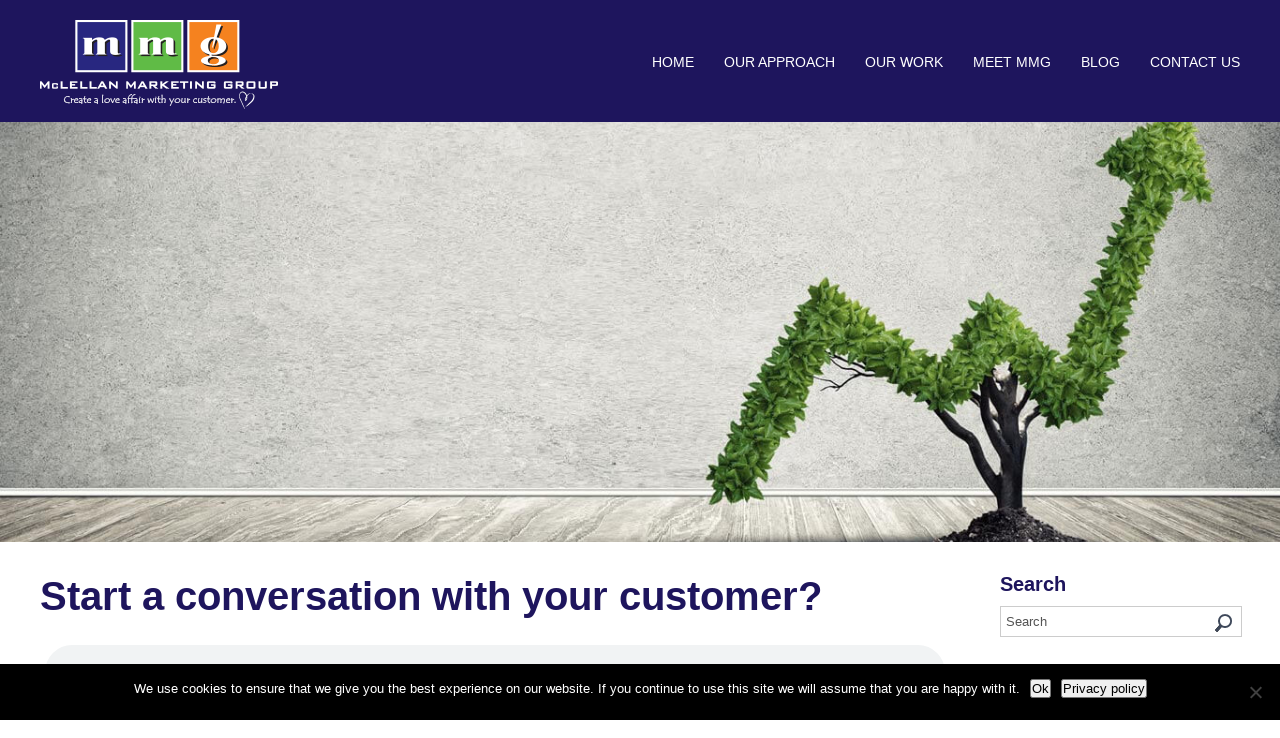

--- FILE ---
content_type: text/html; charset=UTF-8
request_url: https://www.mclellanmarketing.com/2014/09/start-a-conversation-with-your-customer.html
body_size: 11165
content:
<!DOCTYPE html>
<!--[if IE 7]>
<html class="ie ie7" lang="en-US" xmlns:fb="https://www.facebook.com/2008/fbml" xmlns:addthis="https://www.addthis.com/help/api-spec" >
<![endif]-->
<!--[if IE 8]>
<html class="ie ie8" lang="en-US" xmlns:fb="https://www.facebook.com/2008/fbml" xmlns:addthis="https://www.addthis.com/help/api-spec" >
<![endif]-->
<!--[if !(IE 7) | !(IE 8)  ]><!-->
<html lang="en-US" xmlns:fb="https://www.facebook.com/2008/fbml" xmlns:addthis="https://www.addthis.com/help/api-spec" >
<!--<![endif]-->
<head>
<meta charset="UTF-8" />
<meta name="viewport" content="width=device-width, initial-scale=1">
<title>start a conversation with your customer</title>
<link rel="profile" href="http://gmpg.org/xfn/11" />
<link rel="stylesheet" href="https://www.mclellanmarketing.com/wp-content/themes/mclellan/style.css?1675373897" type="text/css" />
<!--[if lt IE 9]>
<script src="http://html5shim.googlecode.com/svn/trunk/html5.js"></script>
<![endif]-->

<link rel="apple-touch-icon" sizes="180x180" href="https://www.mclellanmarketing.com/wp-content/themes/mclellan/assets/favicon/apple-touch-icon.png">
<link rel="icon" type="image/png" sizes="32x32" href="https://www.mclellanmarketing.com/wp-content/themes/mclellan/assets/favicon/favicon-32x32.png">
<link rel="icon" type="image/png" sizes="16x16" href="https://www.mclellanmarketing.com/wp-content/themes/mclellan/assets/favicon/favicon-16x16.png">
<link rel="manifest" href="https://www.mclellanmarketing.com/wp-content/themes/mclellan/assets/favicon/manifest.json">
<link rel="mask-icon" href="https://www.mclellanmarketing.com/wp-content/themes/mclellan/assets/favicon/safari-pinned-tab.svg" color="#5bbad5">
<link rel="shortcut icon" href="https://www.mclellanmarketing.com/wp-content/themes/mclellan/assets/favicon/favicon.ico">
<meta name="msapplication-config" content="https://www.mclellanmarketing.com/wp-content/themes/mclellan/assets/favicon/browserconfig.xml">
<meta name="theme-color" content="#ffffff">

<meta name='robots' content='index, follow, max-image-preview:large, max-snippet:-1, max-video-preview:-1' />
	<style>img:is([sizes="auto" i], [sizes^="auto," i]) { contain-intrinsic-size: 3000px 1500px }</style>
	
	<!-- This site is optimized with the Yoast SEO plugin v26.7 - https://yoast.com/wordpress/plugins/seo/ -->
	<meta name="description" content="Start a conversation with your customer? It&#039;s not as crazy or scary as it sounds. Want to make more money? Start a conversation with your customer today." />
	<link rel="canonical" href="https://www.mclellanmarketing.com/2014/09/start-a-conversation-with-your-customer.html" />
	<meta property="og:locale" content="en_US" />
	<meta property="og:type" content="article" />
	<meta property="og:title" content="start a conversation with your customer" />
	<meta property="og:description" content="Start a conversation with your customer? It&#039;s not as crazy or scary as it sounds. Want to make more money? Start a conversation with your customer today." />
	<meta property="og:url" content="https://www.mclellanmarketing.com/2014/09/start-a-conversation-with-your-customer.html" />
	<meta property="og:site_name" content="McLellan Marketing Group" />
	<meta property="article:published_time" content="2014-09-08T14:50:55+00:00" />
	<meta property="article:modified_time" content="2020-03-30T17:34:32+00:00" />
	<meta property="og:image" content="https://www.mclellanmarketing.com/images/2014/09/start-a-conversation-with-your-customer-300x200.jpg" />
	<meta name="author" content="Drew McLellan" />
	<meta name="twitter:card" content="summary_large_image" />
	<meta name="twitter:label1" content="Written by" />
	<meta name="twitter:data1" content="Drew McLellan" />
	<meta name="twitter:label2" content="Est. reading time" />
	<meta name="twitter:data2" content="4 minutes" />
	<script type="application/ld+json" class="yoast-schema-graph">{"@context":"https://schema.org","@graph":[{"@type":"Article","@id":"https://www.mclellanmarketing.com/2014/09/start-a-conversation-with-your-customer.html#article","isPartOf":{"@id":"https://www.mclellanmarketing.com/2014/09/start-a-conversation-with-your-customer.html"},"author":{"name":"Drew McLellan","@id":"https://www.mclellanmarketing.com/#/schema/person/1aee12d041bdcbbda01c399ba850607d"},"headline":"Start a conversation with your customer?","datePublished":"2014-09-08T14:50:55+00:00","dateModified":"2020-03-30T17:34:32+00:00","mainEntityOfPage":{"@id":"https://www.mclellanmarketing.com/2014/09/start-a-conversation-with-your-customer.html"},"wordCount":719,"commentCount":4,"keywords":["client","Customer","customer survey","marketing","research","start a conversation with your customer"],"articleSection":["Customers/Clients"],"inLanguage":"en-US"},{"@type":"WebPage","@id":"https://www.mclellanmarketing.com/2014/09/start-a-conversation-with-your-customer.html","url":"https://www.mclellanmarketing.com/2014/09/start-a-conversation-with-your-customer.html","name":"start a conversation with your customer","isPartOf":{"@id":"https://www.mclellanmarketing.com/#website"},"datePublished":"2014-09-08T14:50:55+00:00","dateModified":"2020-03-30T17:34:32+00:00","author":{"@id":"https://www.mclellanmarketing.com/#/schema/person/1aee12d041bdcbbda01c399ba850607d"},"description":"Start a conversation with your customer? It's not as crazy or scary as it sounds. Want to make more money? Start a conversation with your customer today.","breadcrumb":{"@id":"https://www.mclellanmarketing.com/2014/09/start-a-conversation-with-your-customer.html#breadcrumb"},"inLanguage":"en-US","potentialAction":[{"@type":"ReadAction","target":["https://www.mclellanmarketing.com/2014/09/start-a-conversation-with-your-customer.html"]}]},{"@type":"BreadcrumbList","@id":"https://www.mclellanmarketing.com/2014/09/start-a-conversation-with-your-customer.html#breadcrumb","itemListElement":[{"@type":"ListItem","position":1,"name":"Home","item":"https://www.mclellanmarketing.com/"},{"@type":"ListItem","position":2,"name":"Blog","item":"https://www.mclellanmarketing.com/blog"},{"@type":"ListItem","position":3,"name":"Start a conversation with your customer?"}]},{"@type":"WebSite","@id":"https://www.mclellanmarketing.com/#website","url":"https://www.mclellanmarketing.com/","name":"McLellan Marketing Group","description":"","potentialAction":[{"@type":"SearchAction","target":{"@type":"EntryPoint","urlTemplate":"https://www.mclellanmarketing.com/?s={search_term_string}"},"query-input":{"@type":"PropertyValueSpecification","valueRequired":true,"valueName":"search_term_string"}}],"inLanguage":"en-US"},{"@type":"Person","@id":"https://www.mclellanmarketing.com/#/schema/person/1aee12d041bdcbbda01c399ba850607d","name":"Drew McLellan","url":"https://www.mclellanmarketing.com/author/drewmclellanmarketing-com"}]}</script>
	<!-- / Yoast SEO plugin. -->


<link rel='dns-prefetch' href='//s7.addthis.com' />

<link rel="alternate" type="application/rss+xml" title="McLellan Marketing Group &raquo; Feed" href="https://www.mclellanmarketing.com/feed" />
<link rel="alternate" type="application/rss+xml" title="McLellan Marketing Group &raquo; Comments Feed" href="https://www.mclellanmarketing.com/comments/feed" />
		<!-- This site uses the Google Analytics by MonsterInsights plugin v9.11.1 - Using Analytics tracking - https://www.monsterinsights.com/ -->
		<!-- Note: MonsterInsights is not currently configured on this site. The site owner needs to authenticate with Google Analytics in the MonsterInsights settings panel. -->
					<!-- No tracking code set -->
				<!-- / Google Analytics by MonsterInsights -->
		<style id='wp-emoji-styles-inline-css' type='text/css'>

	img.wp-smiley, img.emoji {
		display: inline !important;
		border: none !important;
		box-shadow: none !important;
		height: 1em !important;
		width: 1em !important;
		margin: 0 0.07em !important;
		vertical-align: -0.1em !important;
		background: none !important;
		padding: 0 !important;
	}
</style>
<link rel='stylesheet' id='wp-block-library-css' href='https://www.mclellanmarketing.com/wp-includes/css/dist/block-library/style.min.css?ver=6.8.3' type='text/css' media='all' />
<style id='classic-theme-styles-inline-css' type='text/css'>
/*! This file is auto-generated */
.wp-block-button__link{color:#fff;background-color:#32373c;border-radius:9999px;box-shadow:none;text-decoration:none;padding:calc(.667em + 2px) calc(1.333em + 2px);font-size:1.125em}.wp-block-file__button{background:#32373c;color:#fff;text-decoration:none}
</style>
<style id='global-styles-inline-css' type='text/css'>
:root{--wp--preset--aspect-ratio--square: 1;--wp--preset--aspect-ratio--4-3: 4/3;--wp--preset--aspect-ratio--3-4: 3/4;--wp--preset--aspect-ratio--3-2: 3/2;--wp--preset--aspect-ratio--2-3: 2/3;--wp--preset--aspect-ratio--16-9: 16/9;--wp--preset--aspect-ratio--9-16: 9/16;--wp--preset--color--black: #000000;--wp--preset--color--cyan-bluish-gray: #abb8c3;--wp--preset--color--white: #ffffff;--wp--preset--color--pale-pink: #f78da7;--wp--preset--color--vivid-red: #cf2e2e;--wp--preset--color--luminous-vivid-orange: #ff6900;--wp--preset--color--luminous-vivid-amber: #fcb900;--wp--preset--color--light-green-cyan: #7bdcb5;--wp--preset--color--vivid-green-cyan: #00d084;--wp--preset--color--pale-cyan-blue: #8ed1fc;--wp--preset--color--vivid-cyan-blue: #0693e3;--wp--preset--color--vivid-purple: #9b51e0;--wp--preset--gradient--vivid-cyan-blue-to-vivid-purple: linear-gradient(135deg,rgba(6,147,227,1) 0%,rgb(155,81,224) 100%);--wp--preset--gradient--light-green-cyan-to-vivid-green-cyan: linear-gradient(135deg,rgb(122,220,180) 0%,rgb(0,208,130) 100%);--wp--preset--gradient--luminous-vivid-amber-to-luminous-vivid-orange: linear-gradient(135deg,rgba(252,185,0,1) 0%,rgba(255,105,0,1) 100%);--wp--preset--gradient--luminous-vivid-orange-to-vivid-red: linear-gradient(135deg,rgba(255,105,0,1) 0%,rgb(207,46,46) 100%);--wp--preset--gradient--very-light-gray-to-cyan-bluish-gray: linear-gradient(135deg,rgb(238,238,238) 0%,rgb(169,184,195) 100%);--wp--preset--gradient--cool-to-warm-spectrum: linear-gradient(135deg,rgb(74,234,220) 0%,rgb(151,120,209) 20%,rgb(207,42,186) 40%,rgb(238,44,130) 60%,rgb(251,105,98) 80%,rgb(254,248,76) 100%);--wp--preset--gradient--blush-light-purple: linear-gradient(135deg,rgb(255,206,236) 0%,rgb(152,150,240) 100%);--wp--preset--gradient--blush-bordeaux: linear-gradient(135deg,rgb(254,205,165) 0%,rgb(254,45,45) 50%,rgb(107,0,62) 100%);--wp--preset--gradient--luminous-dusk: linear-gradient(135deg,rgb(255,203,112) 0%,rgb(199,81,192) 50%,rgb(65,88,208) 100%);--wp--preset--gradient--pale-ocean: linear-gradient(135deg,rgb(255,245,203) 0%,rgb(182,227,212) 50%,rgb(51,167,181) 100%);--wp--preset--gradient--electric-grass: linear-gradient(135deg,rgb(202,248,128) 0%,rgb(113,206,126) 100%);--wp--preset--gradient--midnight: linear-gradient(135deg,rgb(2,3,129) 0%,rgb(40,116,252) 100%);--wp--preset--font-size--small: 13px;--wp--preset--font-size--medium: 20px;--wp--preset--font-size--large: 36px;--wp--preset--font-size--x-large: 42px;--wp--preset--spacing--20: 0.44rem;--wp--preset--spacing--30: 0.67rem;--wp--preset--spacing--40: 1rem;--wp--preset--spacing--50: 1.5rem;--wp--preset--spacing--60: 2.25rem;--wp--preset--spacing--70: 3.38rem;--wp--preset--spacing--80: 5.06rem;--wp--preset--shadow--natural: 6px 6px 9px rgba(0, 0, 0, 0.2);--wp--preset--shadow--deep: 12px 12px 50px rgba(0, 0, 0, 0.4);--wp--preset--shadow--sharp: 6px 6px 0px rgba(0, 0, 0, 0.2);--wp--preset--shadow--outlined: 6px 6px 0px -3px rgba(255, 255, 255, 1), 6px 6px rgba(0, 0, 0, 1);--wp--preset--shadow--crisp: 6px 6px 0px rgba(0, 0, 0, 1);}:where(.is-layout-flex){gap: 0.5em;}:where(.is-layout-grid){gap: 0.5em;}body .is-layout-flex{display: flex;}.is-layout-flex{flex-wrap: wrap;align-items: center;}.is-layout-flex > :is(*, div){margin: 0;}body .is-layout-grid{display: grid;}.is-layout-grid > :is(*, div){margin: 0;}:where(.wp-block-columns.is-layout-flex){gap: 2em;}:where(.wp-block-columns.is-layout-grid){gap: 2em;}:where(.wp-block-post-template.is-layout-flex){gap: 1.25em;}:where(.wp-block-post-template.is-layout-grid){gap: 1.25em;}.has-black-color{color: var(--wp--preset--color--black) !important;}.has-cyan-bluish-gray-color{color: var(--wp--preset--color--cyan-bluish-gray) !important;}.has-white-color{color: var(--wp--preset--color--white) !important;}.has-pale-pink-color{color: var(--wp--preset--color--pale-pink) !important;}.has-vivid-red-color{color: var(--wp--preset--color--vivid-red) !important;}.has-luminous-vivid-orange-color{color: var(--wp--preset--color--luminous-vivid-orange) !important;}.has-luminous-vivid-amber-color{color: var(--wp--preset--color--luminous-vivid-amber) !important;}.has-light-green-cyan-color{color: var(--wp--preset--color--light-green-cyan) !important;}.has-vivid-green-cyan-color{color: var(--wp--preset--color--vivid-green-cyan) !important;}.has-pale-cyan-blue-color{color: var(--wp--preset--color--pale-cyan-blue) !important;}.has-vivid-cyan-blue-color{color: var(--wp--preset--color--vivid-cyan-blue) !important;}.has-vivid-purple-color{color: var(--wp--preset--color--vivid-purple) !important;}.has-black-background-color{background-color: var(--wp--preset--color--black) !important;}.has-cyan-bluish-gray-background-color{background-color: var(--wp--preset--color--cyan-bluish-gray) !important;}.has-white-background-color{background-color: var(--wp--preset--color--white) !important;}.has-pale-pink-background-color{background-color: var(--wp--preset--color--pale-pink) !important;}.has-vivid-red-background-color{background-color: var(--wp--preset--color--vivid-red) !important;}.has-luminous-vivid-orange-background-color{background-color: var(--wp--preset--color--luminous-vivid-orange) !important;}.has-luminous-vivid-amber-background-color{background-color: var(--wp--preset--color--luminous-vivid-amber) !important;}.has-light-green-cyan-background-color{background-color: var(--wp--preset--color--light-green-cyan) !important;}.has-vivid-green-cyan-background-color{background-color: var(--wp--preset--color--vivid-green-cyan) !important;}.has-pale-cyan-blue-background-color{background-color: var(--wp--preset--color--pale-cyan-blue) !important;}.has-vivid-cyan-blue-background-color{background-color: var(--wp--preset--color--vivid-cyan-blue) !important;}.has-vivid-purple-background-color{background-color: var(--wp--preset--color--vivid-purple) !important;}.has-black-border-color{border-color: var(--wp--preset--color--black) !important;}.has-cyan-bluish-gray-border-color{border-color: var(--wp--preset--color--cyan-bluish-gray) !important;}.has-white-border-color{border-color: var(--wp--preset--color--white) !important;}.has-pale-pink-border-color{border-color: var(--wp--preset--color--pale-pink) !important;}.has-vivid-red-border-color{border-color: var(--wp--preset--color--vivid-red) !important;}.has-luminous-vivid-orange-border-color{border-color: var(--wp--preset--color--luminous-vivid-orange) !important;}.has-luminous-vivid-amber-border-color{border-color: var(--wp--preset--color--luminous-vivid-amber) !important;}.has-light-green-cyan-border-color{border-color: var(--wp--preset--color--light-green-cyan) !important;}.has-vivid-green-cyan-border-color{border-color: var(--wp--preset--color--vivid-green-cyan) !important;}.has-pale-cyan-blue-border-color{border-color: var(--wp--preset--color--pale-cyan-blue) !important;}.has-vivid-cyan-blue-border-color{border-color: var(--wp--preset--color--vivid-cyan-blue) !important;}.has-vivid-purple-border-color{border-color: var(--wp--preset--color--vivid-purple) !important;}.has-vivid-cyan-blue-to-vivid-purple-gradient-background{background: var(--wp--preset--gradient--vivid-cyan-blue-to-vivid-purple) !important;}.has-light-green-cyan-to-vivid-green-cyan-gradient-background{background: var(--wp--preset--gradient--light-green-cyan-to-vivid-green-cyan) !important;}.has-luminous-vivid-amber-to-luminous-vivid-orange-gradient-background{background: var(--wp--preset--gradient--luminous-vivid-amber-to-luminous-vivid-orange) !important;}.has-luminous-vivid-orange-to-vivid-red-gradient-background{background: var(--wp--preset--gradient--luminous-vivid-orange-to-vivid-red) !important;}.has-very-light-gray-to-cyan-bluish-gray-gradient-background{background: var(--wp--preset--gradient--very-light-gray-to-cyan-bluish-gray) !important;}.has-cool-to-warm-spectrum-gradient-background{background: var(--wp--preset--gradient--cool-to-warm-spectrum) !important;}.has-blush-light-purple-gradient-background{background: var(--wp--preset--gradient--blush-light-purple) !important;}.has-blush-bordeaux-gradient-background{background: var(--wp--preset--gradient--blush-bordeaux) !important;}.has-luminous-dusk-gradient-background{background: var(--wp--preset--gradient--luminous-dusk) !important;}.has-pale-ocean-gradient-background{background: var(--wp--preset--gradient--pale-ocean) !important;}.has-electric-grass-gradient-background{background: var(--wp--preset--gradient--electric-grass) !important;}.has-midnight-gradient-background{background: var(--wp--preset--gradient--midnight) !important;}.has-small-font-size{font-size: var(--wp--preset--font-size--small) !important;}.has-medium-font-size{font-size: var(--wp--preset--font-size--medium) !important;}.has-large-font-size{font-size: var(--wp--preset--font-size--large) !important;}.has-x-large-font-size{font-size: var(--wp--preset--font-size--x-large) !important;}
:where(.wp-block-post-template.is-layout-flex){gap: 1.25em;}:where(.wp-block-post-template.is-layout-grid){gap: 1.25em;}
:where(.wp-block-columns.is-layout-flex){gap: 2em;}:where(.wp-block-columns.is-layout-grid){gap: 2em;}
:root :where(.wp-block-pullquote){font-size: 1.5em;line-height: 1.6;}
</style>
<link rel='stylesheet' id='amazonpolly-css' href='https://www.mclellanmarketing.com/wp-content/plugins/amazon-polly/public/css/amazonpolly-public.css?ver=1.0.0' type='text/css' media='all' />
<link rel='stylesheet' id='cookie-notice-front-css' href='https://www.mclellanmarketing.com/wp-content/plugins/cookie-notice/css/front.min.css?ver=2.5.11' type='text/css' media='all' />
<link rel='stylesheet' id='addthis_all_pages-css' href='https://www.mclellanmarketing.com/wp-content/plugins/addthis/frontend/build/addthis_wordpress_public.min.css?ver=6.8.3' type='text/css' media='all' />
<script type="text/javascript" src="https://www.mclellanmarketing.com/wp-includes/js/jquery/jquery.min.js?ver=3.7.1" id="jquery-core-js"></script>
<script type="text/javascript" src="https://www.mclellanmarketing.com/wp-includes/js/jquery/jquery-migrate.min.js?ver=3.4.1" id="jquery-migrate-js"></script>
<script type="text/javascript" src="https://www.mclellanmarketing.com/wp-content/plugins/amazon-polly/public/js/amazonpolly-public.js?ver=1.0.0" id="amazonpolly-js"></script>
<link rel="https://api.w.org/" href="https://www.mclellanmarketing.com/wp-json/" /><link rel="alternate" title="JSON" type="application/json" href="https://www.mclellanmarketing.com/wp-json/wp/v2/posts/5411" /><link rel="EditURI" type="application/rsd+xml" title="RSD" href="https://www.mclellanmarketing.com/xmlrpc.php?rsd" />
<meta name="generator" content="WordPress 6.8.3" />
<link rel='shortlink' href='https://www.mclellanmarketing.com/?p=5411' />
<link rel="alternate" title="oEmbed (JSON)" type="application/json+oembed" href="https://www.mclellanmarketing.com/wp-json/oembed/1.0/embed?url=https%3A%2F%2Fwww.mclellanmarketing.com%2F2014%2F09%2Fstart-a-conversation-with-your-customer.html" />
<link rel="alternate" title="oEmbed (XML)" type="text/xml+oembed" href="https://www.mclellanmarketing.com/wp-json/oembed/1.0/embed?url=https%3A%2F%2Fwww.mclellanmarketing.com%2F2014%2F09%2Fstart-a-conversation-with-your-customer.html&#038;format=xml" />
<!-- Stream WordPress user activity plugin v4.1.1 -->
<meta name="generator" content="WP Rocket 3.20.3" data-wpr-features="wpr_desktop" /></head>

<body class="wp-singular post-template-default single single-post postid-5411 single-format-standard wp-theme-mclellan cookies-not-set post-start-a-conversation-with-your-customer">

<div data-rocket-location-hash="dba426017b8f0e3ca6b492a68c3090c0" id="mobile-menu-bar" class="clearfix"><div data-rocket-location-hash="1cd21d4c0c18c5cb5c7b004c5e2029b1" class="menu-mobile-menu-bar-container"><ul id="menu-mobile-menu-bar" class="menu"><li id="menu-item-233" class="home menu-item menu-item-type-post_type menu-item-object-page menu-item-home menu-item-233"><a href="https://www.mclellanmarketing.com/">Home</a></li>
<li id="menu-item-234" class="hamburger menu-item menu-item-type-custom menu-item-object-custom menu-item-234"><a href="#">Menu</a></li>
</ul></div></div>
<div data-rocket-location-hash="98c3314baa29b7d564afca5f2d21f3ce" id="mobile-menu-dropdown" class="clearfix"><div data-rocket-location-hash="4c2c0f92ecbff6ac16afda9f37becef7" class="menu-main-menu-container"><ul id="menu-main-menu" class="menu"><li id="menu-item-202" class="menu-item menu-item-type-post_type menu-item-object-page menu-item-home menu-item-202"><a href="https://www.mclellanmarketing.com/">Home</a></li>
<li id="menu-item-280" class="nolink menu-item menu-item-type-custom menu-item-object-custom menu-item-has-children menu-item-280"><a href="/">Our Approach</a>
<ul class="sub-menu">
	<li id="menu-item-206" class="menu-item menu-item-type-post_type menu-item-object-page menu-item-206"><a href="https://www.mclellanmarketing.com/our-view-of-the-marketing-world">Our view of the marketing world</a></li>
	<li id="menu-item-205" class="menu-item menu-item-type-post_type menu-item-object-page menu-item-205"><a href="https://www.mclellanmarketing.com/our-methodology">Our methodology</a></li>
	<li id="menu-item-204" class="menu-item menu-item-type-post_type menu-item-object-page menu-item-204"><a href="https://www.mclellanmarketing.com/how-we-livework-with-clients">How we live and work with clients</a></li>
</ul>
</li>
<li id="menu-item-279" class="nolink menu-item menu-item-type-custom menu-item-object-custom menu-item-has-children menu-item-279"><a href="/">Our Work</a>
<ul class="sub-menu">
	<li id="menu-item-208" class="menu-item menu-item-type-post_type menu-item-object-page menu-item-208"><a href="https://www.mclellanmarketing.com/branding">Branding</a></li>
	<li id="menu-item-210" class="menu-item menu-item-type-post_type menu-item-object-page menu-item-210"><a href="https://www.mclellanmarketing.com/marketing-strategy">Marketing strategy</a></li>
	<li id="menu-item-211" class="menu-item menu-item-type-post_type menu-item-object-page menu-item-211"><a href="https://www.mclellanmarketing.com/more-leads-and-sales">More leads and sales</a></li>
	<li id="menu-item-209" class="menu-item menu-item-type-post_type menu-item-object-page menu-item-209"><a href="https://www.mclellanmarketing.com/case-studies">Case Studies</a></li>
</ul>
</li>
<li id="menu-item-281" class="nolink menu-item menu-item-type-custom menu-item-object-custom menu-item-has-children menu-item-281"><a href="/">Meet MMG</a>
<ul class="sub-menu">
	<li id="menu-item-213" class="menu-item menu-item-type-post_type menu-item-object-page menu-item-213"><a href="https://www.mclellanmarketing.com/history-awards">History &#038; Awards</a></li>
	<li id="menu-item-214" class="menu-item menu-item-type-post_type menu-item-object-page menu-item-214"><a href="https://www.mclellanmarketing.com/team-culture">Team &#038; Culture</a></li>
</ul>
</li>
<li id="menu-item-6224" class="menu-item menu-item-type-post_type menu-item-object-page current_page_parent menu-item-6224"><a href="https://www.mclellanmarketing.com/blog">Blog</a></li>
<li id="menu-item-216" class="menu-item menu-item-type-post_type menu-item-object-page menu-item-216"><a href="https://www.mclellanmarketing.com/contact-us">Contact Us</a></li>
</ul></div></div>
<div data-rocket-location-hash="0bc65477b103225552bc865964f1c85c" id="search-menu-dropdown" class="clearfix">	<form method="get" class="searchform" action="https://www.mclellanmarketing.com">
		<input type="text" class="search-text" name="s" value="Search" onfocus="if (this.value == 'Search') {this.value = '';}" onblur="if (this.value == '') {this.value = 'Search';}" />
		<input type="submit" class="searchsubmit" value="&nbsp;" />
	</form>
</div>

<div data-rocket-location-hash="51fd1ce110d8fcf98a8a82fec1737b26" id="page-wrap" class="clearfix">

	<header data-rocket-location-hash="069f511c37ee4118505b475c85879332" id="masthead" class="clearfix">
		<div data-rocket-location-hash="95bc5887e1dc74f5a07726c0aafb1540" class="pagewidth clearfix">
			<div id="logo">
				<a href="https://www.mclellanmarketing.com/"><img src="https://www.mclellanmarketing.com/wp-content/uploads/2017/07/logo.png" alt="" /></a>			</div>
			<div id="header-right" class="clearfix">
				<nav id="nav-wrap" class="clearfix">
					<div class="menu-main-menu-container"><ul id="nav" class="menu"><li class="menu-item menu-item-type-post_type menu-item-object-page menu-item-home menu-item-202"><a href="https://www.mclellanmarketing.com/">Home</a></li>
<li class="nolink menu-item menu-item-type-custom menu-item-object-custom menu-item-has-children menu-item-280"><a href="/">Our Approach</a>
<ul class="sub-menu">
	<li class="menu-item menu-item-type-post_type menu-item-object-page menu-item-206"><a href="https://www.mclellanmarketing.com/our-view-of-the-marketing-world">Our view of the marketing world</a></li>
	<li class="menu-item menu-item-type-post_type menu-item-object-page menu-item-205"><a href="https://www.mclellanmarketing.com/our-methodology">Our methodology</a></li>
	<li class="menu-item menu-item-type-post_type menu-item-object-page menu-item-204"><a href="https://www.mclellanmarketing.com/how-we-livework-with-clients">How we live and work with clients</a></li>
</ul>
</li>
<li class="nolink menu-item menu-item-type-custom menu-item-object-custom menu-item-has-children menu-item-279"><a href="/">Our Work</a>
<ul class="sub-menu">
	<li class="menu-item menu-item-type-post_type menu-item-object-page menu-item-208"><a href="https://www.mclellanmarketing.com/branding">Branding</a></li>
	<li class="menu-item menu-item-type-post_type menu-item-object-page menu-item-210"><a href="https://www.mclellanmarketing.com/marketing-strategy">Marketing strategy</a></li>
	<li class="menu-item menu-item-type-post_type menu-item-object-page menu-item-211"><a href="https://www.mclellanmarketing.com/more-leads-and-sales">More leads and sales</a></li>
	<li class="menu-item menu-item-type-post_type menu-item-object-page menu-item-209"><a href="https://www.mclellanmarketing.com/case-studies">Case Studies</a></li>
</ul>
</li>
<li class="nolink menu-item menu-item-type-custom menu-item-object-custom menu-item-has-children menu-item-281"><a href="/">Meet MMG</a>
<ul class="sub-menu">
	<li class="menu-item menu-item-type-post_type menu-item-object-page menu-item-213"><a href="https://www.mclellanmarketing.com/history-awards">History &#038; Awards</a></li>
	<li class="menu-item menu-item-type-post_type menu-item-object-page menu-item-214"><a href="https://www.mclellanmarketing.com/team-culture">Team &#038; Culture</a></li>
</ul>
</li>
<li class="menu-item menu-item-type-post_type menu-item-object-page current_page_parent menu-item-6224"><a href="https://www.mclellanmarketing.com/blog">Blog</a></li>
<li class="menu-item menu-item-type-post_type menu-item-object-page menu-item-216"><a href="https://www.mclellanmarketing.com/contact-us">Contact Us</a></li>
</ul></div>				</nav>
			</div>
		</div>
	</header>

	<div data-rocket-location-hash="6ec1b5fdf8f9cea0f14bc7f8baba6d39" id="heading-image" style="background-image:url(https://www.mclellanmarketing.com/wp-content/uploads/2017/07/slide-1.jpg);"></div>
	<div data-rocket-location-hash="680f3a64d234fd413a9de8eaf0db3214" id="content-wrap" class="clearfix">
		<div data-rocket-location-hash="e7025bd5f7762288e75ac2fd2fe2b6da" class="pagewidth clearfix">
		<div id="primary" class="clearfix">
						<article id="post-5411" class="post clearfix">
				<header class="entry-header">
					<h1 class="entry-title">Start a conversation with your customer?</h1>
				</header>
				<div class="entry-content">
					
					<table id="amazon-polly-audio-table">
						<tr>
						<td id="amazon-polly-audio-tab">
							<div id="amazon-ai-player-label"></div>
							<div id="amazon-ai-player-container">
			<audio class="amazon-ai-player" id="amazon-ai-player" preload="none" controls  >
				<source type="audio/mpeg" src="https://s3.us-west-2.amazonaws.com/audio-for-wordpress-5514034879573a5a5b8ad80a2c2ac52551cebae8/2014/09/amazon_polly_5411.mp3?version=1585589683">
			</audio>
		</div>
							<div id="amazon-polly-subscribe-tab"></div>
							<div id="amazon-polly-by-tab"></div>
						</td>
						</tr>
					</table><div class="at-above-post addthis_tool" data-url="https://www.mclellanmarketing.com/2014/09/start-a-conversation-with-your-customer.html"></div><p><a href="/images/2014/09/start-a-conversation-with-your-customer.jpg"><img fetchpriority="high" decoding="async" class="alignright size-medium wp-image-5412" src="/images/2014/09/start-a-conversation-with-your-customer-300x200.jpg" alt="start a conversation with your customer" width="300" height="200" /></a>Start a conversation with your customer?  I know, it&#8217;s crazy talk.  Why in the world would you want to talk to the very people who choose to do business with you?</p>
<p>I trust you can see my tongue poking through my cheek, but the truth is, most businesses give lip service to the idea of starting a conversation with their customers, but few actually do.</p>
<p>Let’s agree on a few points right up front:</p>
<ul>
<li>It’s cheaper to keep a customer than get a new one</li>
<li>It’s cheaper to sell more to a current customer than make the first sale to a new customer</li>
<li>There’s no better marketing than word of mouth – which usually comes from your current customers</li>
</ul>
<p>Those truths would suggest that our current clients are pretty important to our business’ long-term success. Despite that fact, most businesses:</p>
<ul>
<li>Don’t invest enough of their marketing budget/efforts on their current customers</li>
<li>Don’t routinely thank (other than the pre-printed thank you at the bottom of your invoice) their current clients</li>
<li>Don’t listen enough to their current customers.</li>
</ul>
<p>Why in the world do we, in essence, ignore our best bet at success?</p>
<p>In this post, I’m going to focus on the listening issue. No one knows what it’s like to buy products or services from us like the very people who buy our products and services. And yet, the vast majority of businesses never bother to ask for feedback. Or they ask for feedback in a way that makes it so off-putting or difficult to provide the feedback that the customer ops not to. In most cases, the first chance the customer has to provide real, honest feedback is when they walk away and give their money to your competitor.</p>
<p>I think there are a few reasons why organizations don’t seek customer feedback.</p>
<ul>
<li>Fear: “I just don’t want to know because then I’m going to have to deal with it.”</li>
<li>Bad time management: “I know it’s important and I’ve been meaning to launch a survey but then things got crazy.”</li>
<li>Ignorance: “I don’t know how to make it happen and I think it has to be some big, elaborate thing.”</li>
</ul>
<p>If you’re not actively and regularly seeking your clients’ input and insights, it’s one of the biggest marketing mistakes you can make. The only mistake worse than not asking for their input is actually asking for it and then not doing anything to fix the issues you uncover. Now you’ve asked for their opinion and then told them how little you care by ignoring their concerns.</p>
<p>Let’s assume you have found the courage and the time to listen. Are you ready to start a conversation with your customer?How do you go about it? Depending on your size and budget, you can make it as simple or regimented as you need.</p>
<p><strong>Start a conversation:</strong> Take your client to lunch and ask “how are we doing and what could we do better?” Walk up to a customer in your store and say “we just re-arranged the shelves, did we make it easier for you to find what you need?” <a href="https://www.americanexpress.com/us/small-business/openforum/articles/10-ways-to-continue-the-conversation-with-customers-1/">It can be that simple</a>.</p>
<p><strong>Observe:</strong> Sometimes the best way to listen is to just watch. How do people move through your store or website? What do they pick up or mouse over? What do they walk right by? Which Facebook posts do they share?</p>
<p><strong>Ask on a schedule:</strong> Once a quarter or once a year – reach out to your customers <a href="http://www.helpscout.net/blog/customer-survey/">with a survey</a> that asks open-ended questions like “what’s your favorite thing about our service?” Or “what do you wish we’d stop doing?” Then (and this is vital) – report back to them what you learned and what you’re going to do about it.</p>
<p><strong>Do true market research:</strong> If you’re big enough and have the budget, do more than antidotal research. Hire a pro and crunch the numbers. Build a benchmark that you can measure against, time and time again.</p>
<p>Just dip your toe into listening if you’re not ready to jump in head-first. But don’t wait too long – or your customers will be swimming in your competitor’s pool!</p>
<p>&nbsp;</p>
<!-- AddThis Advanced Settings above via filter on the_content --><!-- AddThis Advanced Settings below via filter on the_content --><!-- AddThis Advanced Settings generic via filter on the_content --><!-- AddThis Share Buttons above via filter on the_content --><!-- AddThis Share Buttons below via filter on the_content --><div class="at-below-post addthis_tool" data-url="https://www.mclellanmarketing.com/2014/09/start-a-conversation-with-your-customer.html"></div><!-- AddThis Share Buttons generic via filter on the_content -->									</div>
			</article>
         					</div>
				<div id="secondary" class="clearfix widget-area">
			<aside id="search-2" class="widget widget_search clearfix"><h3 class="widget-title">Search</h3>	<form method="get" class="searchform" action="https://www.mclellanmarketing.com">
		<input type="text" class="search-text" name="s" value="Search" onfocus="if (this.value == 'Search') {this.value = '';}" onblur="if (this.value == '') {this.value = 'Search';}" />
		<input type="submit" class="searchsubmit" value="&nbsp;" />
	</form>
</aside><aside id="categories-2" class="widget widget_categories clearfix"><h3 class="widget-title">Categories</h3><form action="https://www.mclellanmarketing.com" method="get"><label class="screen-reader-text" for="cat">Categories</label><select  name='cat' id='cat' class='postform'>
	<option value='-1'>Select Category</option>
	<option class="level-0" value="30">Agency Life</option>
	<option class="level-0" value="27">Books</option>
	<option class="level-0" value="9">Branding</option>
	<option class="level-0" value="18">Business Owner/Leader Stuff</option>
	<option class="level-0" value="33">Collaborations</option>
	<option class="level-0" value="32">Community</option>
	<option class="level-0" value="534">Content Marketing</option>
	<option class="level-0" value="10">Copywriting</option>
	<option class="level-0" value="25">Current Affairs</option>
	<option class="level-0" value="31">Customers/Clients</option>
	<option class="level-0" value="16">Employees</option>
	<option class="level-0" value="15">Growing &amp; Learning</option>
	<option class="level-0" value="41">Guest Posts</option>
	<option class="level-0" value="542">Infographic</option>
	<option class="level-0" value="28">Innovation &amp; Creativity</option>
	<option class="level-0" value="648">know • like • trust</option>
	<option class="level-0" value="34">Life</option>
	<option class="level-0" value="44">Love Affair with Customers</option>
	<option class="level-0" value="29">Magic of Disney</option>
	<option class="level-0" value="11">Marketing</option>
	<option class="level-0" value="26">Media</option>
	<option class="level-0" value="175">Mobile</option>
	<option class="level-0" value="22">Money/ROI</option>
	<option class="level-0" value="12">Passion</option>
	<option class="level-0" value="3">Podcast</option>
	<option class="level-0" value="336">Psychology</option>
	<option class="level-0" value="42">Sales</option>
	<option class="level-0" value="545">SEO</option>
	<option class="level-0" value="43">Social Media</option>
	<option class="level-0" value="239">Storytelling</option>
	<option class="level-0" value="13">Strategy</option>
	<option class="level-0" value="14">Trends</option>
	<option class="level-0" value="1">Uncategorized</option>
	<option class="level-0" value="4">Videos</option>
	<option class="level-0" value="493">Voice</option>
	<option class="level-0" value="17">Web/Tech</option>
	<option class="level-0" value="519">Word of Mouth</option>
</select>
</form><script type="text/javascript">
/* <![CDATA[ */

(function() {
	var dropdown = document.getElementById( "cat" );
	function onCatChange() {
		if ( dropdown.options[ dropdown.selectedIndex ].value > 0 ) {
			dropdown.parentNode.submit();
		}
	}
	dropdown.onchange = onCatChange;
})();

/* ]]> */
</script>
</aside>		</div>


		</div>	</div><!-- #content-wrap -->

</div><!-- #pagewrap -->

<footer data-rocket-location-hash="0520e402e2e5207964e9f5c2b6f1e37e" id="footer" class="clearfix">
	<div data-rocket-location-hash="84ad34b91e9f46605581734be1073806" class="pagewidth clearfix">
      <div data-rocket-location-hash="b1a81d578e7bd95821cb267b329d2911" class="clearfix">
   		<div class="footer-left clearfix">
   			<div class="menu-footer-menu-container"><ul id="footer-nav" class="menu"><li id="menu-item-283" class="nolink menu-item menu-item-type-custom menu-item-object-custom menu-item-has-children menu-item-283"><a href="/">Our Approach</a>
<ul class="sub-menu">
	<li id="menu-item-189" class="menu-item menu-item-type-post_type menu-item-object-page menu-item-189"><a href="https://www.mclellanmarketing.com/how-we-livework-with-clients">How we live and work with clients</a></li>
	<li id="menu-item-190" class="menu-item menu-item-type-post_type menu-item-object-page menu-item-190"><a href="https://www.mclellanmarketing.com/our-methodology">Our methodology</a></li>
	<li id="menu-item-191" class="menu-item menu-item-type-post_type menu-item-object-page menu-item-191"><a href="https://www.mclellanmarketing.com/our-view-of-the-marketing-world">Our view of the marketing world</a></li>
</ul>
</li>
<li id="menu-item-282" class="nolink menu-item menu-item-type-custom menu-item-object-custom menu-item-has-children menu-item-282"><a href="/">Our Work</a>
<ul class="sub-menu">
	<li id="menu-item-193" class="menu-item menu-item-type-post_type menu-item-object-page menu-item-193"><a href="https://www.mclellanmarketing.com/branding">Branding</a></li>
	<li id="menu-item-195" class="menu-item menu-item-type-post_type menu-item-object-page menu-item-195"><a href="https://www.mclellanmarketing.com/marketing-strategy">Marketing strategy</a></li>
	<li id="menu-item-196" class="menu-item menu-item-type-post_type menu-item-object-page menu-item-196"><a href="https://www.mclellanmarketing.com/more-leads-and-sales">More leads and sales</a></li>
	<li id="menu-item-194" class="menu-item menu-item-type-post_type menu-item-object-page menu-item-194"><a href="https://www.mclellanmarketing.com/case-studies">Case Studies</a></li>
</ul>
</li>
<li id="menu-item-284" class="nolink menu-item menu-item-type-custom menu-item-object-custom menu-item-has-children menu-item-284"><a href="/">Meet MMG</a>
<ul class="sub-menu">
	<li id="menu-item-199" class="menu-item menu-item-type-post_type menu-item-object-page menu-item-199"><a href="https://www.mclellanmarketing.com/team-culture">Team &#038; Culture</a></li>
	<li id="menu-item-198" class="menu-item menu-item-type-post_type menu-item-object-page menu-item-198"><a href="https://www.mclellanmarketing.com/history-awards">History &#038; Awards</a></li>
</ul>
</li>
<li id="menu-item-6519" class="menu-item menu-item-type-post_type menu-item-object-page current_page_parent menu-item-6519"><a href="https://www.mclellanmarketing.com/blog">Blog</a></li>
<li id="menu-item-201" class="menu-item menu-item-type-post_type menu-item-object-page menu-item-201"><a href="https://www.mclellanmarketing.com/contact-us">Contact Us</a></li>
</ul></div>   		</div>
   		<div class="footer-right clearfix">
   			<p><strong>McLellan Marketing Group<br />
</strong>820 S. Monaco Parkway #417<br />
Building 4-B<br />
Denver, CO 80224-1569<br />
<a href="tel:7747243629">774-7AGENCY (774-724-3629)</a></p>
<ul class="social-icons clearfix"><li><a href="https://www.facebook.com/McLellanMarketing/" target="_blank" rel="noopener"><img src="https://www.mclellanmarketing.com/wp-content/uploads/2017/07/facebook.png" alt="" /></a></li><li><a href="https://twitter.com/DrewMcLellan" target="_blank" rel="noopener"><img src="https://www.mclellanmarketing.com/wp-content/uploads/2017/07/twitter.png" alt="" /></a></li><li><a href="https://www.linkedin.com/in/drewmclellan/" target="_blank" rel="noopener"><img src="https://www.mclellanmarketing.com/wp-content/uploads/2017/07/linkedin.png" alt="" /></a></li></ul>
   		</div>
   	</div>
      <div data-rocket-location-hash="939f9987d47be5c1d60af44bef238ab4" id="copyright" class="clearfix">
         <div class="copy-left">
            Copyright © 2026 McLellan Marketing Group. All rights reserved.         </div>
         <div class="copy-right">
            <div class="menu-copyright-menu-container"><ul id="menu-copyright-menu" class="menu"><li id="menu-item-290" class="menu-item menu-item-type-post_type menu-item-object-page menu-item-290"><a href="https://www.mclellanmarketing.com/privacy-policy">Privacy Policy</a></li>
</ul></div>         </div>
      </div>
   </div>
</footer>

<script type="speculationrules">
{"prefetch":[{"source":"document","where":{"and":[{"href_matches":"\/*"},{"not":{"href_matches":["\/wp-*.php","\/wp-admin\/*","\/wp-content\/uploads\/*","\/wp-content\/*","\/wp-content\/plugins\/*","\/wp-content\/themes\/mclellan\/*","\/*\\?(.+)"]}},{"not":{"selector_matches":"a[rel~=\"nofollow\"]"}},{"not":{"selector_matches":".no-prefetch, .no-prefetch a"}}]},"eagerness":"conservative"}]}
</script>
<script data-cfasync="false" type="text/javascript">if (window.addthis_product === undefined) { window.addthis_product = "wpp"; } if (window.wp_product_version === undefined) { window.wp_product_version = "wpp-6.2.7"; } if (window.addthis_share === undefined) { window.addthis_share = {}; } if (window.addthis_config === undefined) { window.addthis_config = {"data_track_clickback":true,"data_ga_property":"UA-44016226-1","data_ga_social":true,"ui_atversion":"300"}; } if (window.addthis_plugin_info === undefined) { window.addthis_plugin_info = {"info_status":"enabled","cms_name":"WordPress","plugin_name":"Share Buttons by AddThis","plugin_version":"6.2.7","plugin_mode":"AddThis","anonymous_profile_id":"wp-0b60617fe87049aea24129232b7b1202","page_info":{"template":"posts","post_type":""},"sharing_enabled_on_post_via_metabox":false}; } 
                    (function() {
                      var first_load_interval_id = setInterval(function () {
                        if (typeof window.addthis !== 'undefined') {
                          window.clearInterval(first_load_interval_id);
                          if (typeof window.addthis_layers !== 'undefined' && Object.getOwnPropertyNames(window.addthis_layers).length > 0) {
                            window.addthis.layers(window.addthis_layers);
                          }
                          if (Array.isArray(window.addthis_layers_tools)) {
                            for (i = 0; i < window.addthis_layers_tools.length; i++) {
                              window.addthis.layers(window.addthis_layers_tools[i]);
                            }
                          }
                        }
                     },1000)
                    }());
                </script><script type="text/javascript" id="cookie-notice-front-js-before">
/* <![CDATA[ */
var cnArgs = {"ajaxUrl":"https:\/\/www.mclellanmarketing.com\/wp-admin\/admin-ajax.php","nonce":"02ff3a5686","hideEffect":"fade","position":"bottom","onScroll":false,"onScrollOffset":100,"onClick":false,"cookieName":"cookie_notice_accepted","cookieTime":31536000,"cookieTimeRejected":2592000,"globalCookie":false,"redirection":false,"cache":true,"revokeCookies":false,"revokeCookiesOpt":"automatic"};
/* ]]> */
</script>
<script type="text/javascript" src="https://www.mclellanmarketing.com/wp-content/plugins/cookie-notice/js/front.min.js?ver=2.5.11" id="cookie-notice-front-js"></script>
<script type="text/javascript" src="https://www.mclellanmarketing.com/wp-content/themes/mclellan/assets/js/site.js?1503537652&amp;ver=1.0" id="p14-global-js-js"></script>
<script type="text/javascript" src="https://s7.addthis.com/js/300/addthis_widget.js?ver=6.8.3#pubid=ra-5a6f4e86cad8b232" id="addthis_widget-js"></script>

		<!-- Cookie Notice plugin v2.5.11 by Hu-manity.co https://hu-manity.co/ -->
		<div data-rocket-location-hash="3aa853e9dce5441f2e66b68d6f81dca6" id="cookie-notice" role="dialog" class="cookie-notice-hidden cookie-revoke-hidden cn-position-bottom" aria-label="Cookie Notice" style="background-color: rgba(0,0,0,1);"><div data-rocket-location-hash="23c7272bac2734e1be88305ba00ba789" class="cookie-notice-container" style="color: #fff"><span id="cn-notice-text" class="cn-text-container">We use cookies to ensure that we give you the best experience on our website. If you continue to use this site we will assume that you are happy with it.</span><span id="cn-notice-buttons" class="cn-buttons-container"><button id="cn-accept-cookie" data-cookie-set="accept" class="cn-set-cookie cn-button cn-button-custom button" aria-label="Ok">Ok</button><button data-link-url="https://www.mclellanmarketing.com/privacy-policy" data-link-target="_blank" id="cn-more-info" class="cn-more-info cn-button cn-button-custom button" aria-label="Privacy policy">Privacy policy</button></span><button type="button" id="cn-close-notice" data-cookie-set="accept" class="cn-close-icon" aria-label="No"></button></div>
			
		</div>
		<!-- / Cookie Notice plugin -->
<script>var rocket_beacon_data = {"ajax_url":"https:\/\/www.mclellanmarketing.com\/wp-admin\/admin-ajax.php","nonce":"e052e4e9e4","url":"https:\/\/www.mclellanmarketing.com\/2014\/09\/start-a-conversation-with-your-customer.html","is_mobile":false,"width_threshold":1600,"height_threshold":700,"delay":500,"debug":null,"status":{"atf":true,"lrc":true,"preconnect_external_domain":true},"elements":"img, video, picture, p, main, div, li, svg, section, header, span","lrc_threshold":1800,"preconnect_external_domain_elements":["link","script","iframe"],"preconnect_external_domain_exclusions":["static.cloudflareinsights.com","rel=\"profile\"","rel=\"preconnect\"","rel=\"dns-prefetch\"","rel=\"icon\""]}</script><script data-name="wpr-wpr-beacon" src='https://www.mclellanmarketing.com/wp-content/plugins/wp-rocket/assets/js/wpr-beacon.min.js' async></script></body>
</html>
<!-- This website is like a Rocket, isn't it? Performance optimized by WP Rocket. Learn more: https://wp-rocket.me -->